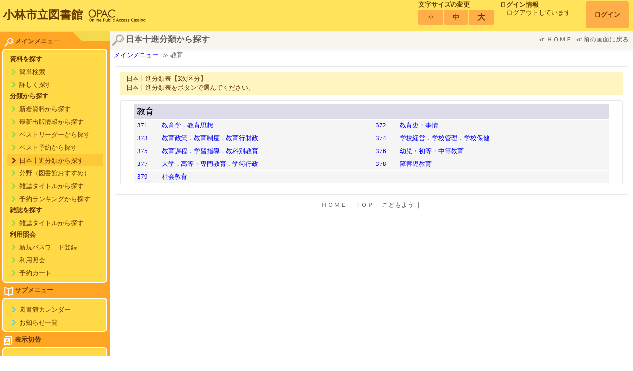

--- FILE ---
content_type: text/html;charset=UTF-8
request_url: https://lib.kobayashi-lib.jp/WebOpac/webopac/searchgenre.do?histname=%E6%95%99%E8%82%B2&type=6&code=370&dsptype=genre&histnum=2
body_size: 14330
content:
<!DOCTYPE html PUBLIC "-//W3C//DTD HTML 4.01 Transitional//EN" "http://www.w3.org/TR/html4/loose.dtd">
<!-- webopac/adult/search/NdcList.vm -->
<!-- 十進分類から探す画面 -->
<html lang="ja">
<head>
<meta http-equiv="Content-Type" content="text/html; charset=UTF-8">
<meta http-equiv="Content-Script-Type" content="text/javascript">
<meta http-equiv="Content-Style-Type" content="text/css">
<title>小林市立図書館</title>
<link type="text/css" rel="stylesheet" href="adult/styles/base.css?v=2.2.0">
<link type="text/css" rel="stylesheet" href="adult/styles/color04.css?v=2.2.0">
<link type="text/css" rel="alternate stylesheet" title="Fsmall" href="adult/styles/f_small.css?v=2.2.0">
<link type="text/css" rel="alternate stylesheet" title="Fnormal" href="adult/styles/f_normal.css?v=2.2.0">
<link type="text/css" rel="alternate stylesheet" title="Fbig" href="adult/styles/f_big.css?v=2.2.0">
<script type="text/javascript" src="js/styleswitcher.js"></script>
<script type="text/javascript">
<!--
//var disabled_flg = false;
function action_select(histname, type, code, dsptype) {
//	if (disabled_flg == false) {
//		disabled_flg = true;
		if (dsptype == "list") {
			if (histname == null) {
				document.search.histname.value = "";
			} else {
				document.search.histname.value = histname;
			}
			document.search.bunruicode.value = code;
			document.search.submit();
			return;
		} else {
			document.genrelist.histname.value = histname;
			document.genrelist.type.value = type;
			document.genrelist.code.value = code;
			document.genrelist.dsptype.value = dsptype;
			document.genrelist.submit();
			return;
		}
//	}
}
//-->
</script>
</head>
<body>

<a name="top" class="skip">ページの先頭です</a>
<a href="#page_content" class="skip">本文へジャンプします</a>

<!-- #masthead -->
							<a name="top"></a>
	<div id="masthead">
		<div class="title">
			<h1><a href="index.do" target="_top">小林市立図書館</a></h1>
		</div>
		<div class="control">
			<div class="font_control">
				<strong>文字サイズの変更</strong><br>
				<a href="javascript:void(0);" onclick="setActiveStyleSheet('Fsmall');  return false;" onkeypress="if(event.keyCode==13){setActiveStyleSheet('Fsmall');  return false;}" class="f_small"><p>小</p></a>
				<a href="javascript:void(0);" onclick="setActiveStyleSheet('Fnormal');  return false;" onkeypress="if(event.keyCode==13){setActiveStyleSheet('Fnormal');  return false;}" class="f_normal"><p>中</p></a>
				<a href="javascript:void(0);" onclick="setActiveStyleSheet('Fbig');  return false;" onkeypress="if(event.keyCode==13){setActiveStyleSheet('Fbig');  return false;}" class="f_big"><p>大</p></a>
			</div>
					<div class="login_control">
				<strong>ログイン情報</strong><br>
						<div class="msg">
					ログアウトしています
				</div>
							<a href="login.do" class="login">ログイン</a>
								</div>
			</div>
	</div>
<!-- /#masthead -->
<form name="search" action="searchlist.do" method="post">
	<input type="hidden" name="page" value="1">
	<input type="hidden" name="count" value="10">
	<input type="hidden" name="searching" value="">
	<input type="hidden" name="gnocntcd" value="">
	<input type="hidden" name="gtype" value="">
	<input type="hidden" name="bunruicode" value="">
	<input type="hidden" name="histname" value="">
	<input type="hidden" name="histnum" value="2">
	<input type="hidden" name="menukbn" value="1">
	<input type="hidden" name="subkbn" value="6">
	<input type="submit" style="display:none">
</form>
<form name="genrelist" action="searchgenre.do" method="get">
	<input type="hidden" name="type">
	<input type="hidden" name="code">
	<input type="hidden" name="histname">
	<input type="hidden" name="dsptype">
	<input type="hidden" name="histnum" value="2">
	<input type="submit" style="display:none">
</form>
	<!-- #container -->
	<div id="container">
		<!-- #left_col -->
		<div id="left_menu">
			<!-- メインメニュー -->
		<div class="left_menu_title left_menu_top">
		<img class="left_menu_cn_top_nw" src="adult/images/left_menu_title_loupe.png" alt="">メインメニュー
	</div>
	<div class="left_menu_cn">
		<div class="left_menu_cn_top">
			<img class="left_menu_cn_top_nw" src="adult/images/blank.png" alt="">
			<img class="left_menu_cn_top_ne" src="adult/images/blank.png" alt="">
		</div>
		<ul>
					<li><div class="left_menu_title">資料を探す</div></li>
			<li>
																								<a href="selectsearch.do?searchkbn=0&histnum=2" class="left_menu_anchor left_menu_anchor_1">簡単検索</a>
																				<a href="selectsearch.do?searchkbn=2&histnum=2" class="left_menu_anchor left_menu_anchor_1">詳しく探す</a>
						</li>
						<li><div class="left_menu_title">分類から探す</div></li>
			<li>
																																		<a href="searchgenre.do?type=1&histnum=2&menukbn=1" class="left_menu_anchor left_menu_anchor_1">新着資料から探す</a>
																																				<a href="searchgenre.do?type=5&histnum=2&menukbn=1" class="left_menu_anchor left_menu_anchor_1">最新出版情報から探す</a>
																																				<a href="searchgenre.do?type=2&histnum=2&menukbn=1" class="left_menu_anchor left_menu_anchor_1">ベストリーダーから探す</a>
																																				<a href="searchgenre.do?type=4&histnum=2&menukbn=1" class="left_menu_anchor left_menu_anchor_1">ベスト予約から探す</a>
																																							<a href="searchgenre.do?type=6&histnum=2&menukbn=1" class="left_menu_anchor left_menu_anchor_1 selected">日本十進分類から探す</a>
																																				<a href="searchbunya.do?type=7&count=-1&histnum=2&menukbn=1" class="left_menu_anchor left_menu_anchor_1">分野（図書館おすすめ）</a>
																																									<a href="searchzastitle.do?titlekey=a&count=10&histnum=2&menukbn=1" class="left_menu_anchor left_menu_anchor_1">雑誌タイトルから探す</a>
																																																									<a href="searchgenre.do?type=9&histnum=2&menukbn=1" class="left_menu_anchor left_menu_anchor_1">予約ランキングから探す</a>
											</li>
						<li><div class="left_menu_title">雑誌を探す</div></li>
			<li>
																				<a href="searchzastitle.do?titlekey=a&count=10&histnum=2&menukbn=2" class="left_menu_anchor left_menu_anchor_1">雑誌タイトルから探す</a>
												</li>
								<li><div class="left_menu_title">利用照会</div></li>
			<li>
																									<a href="pwdregist.do" class="left_menu_anchor left_menu_anchor_1">新規パスワード登録</a>
																						<a href="usermenu.do" class="left_menu_anchor left_menu_anchor_1">利用照会</a>
																							<a href="rsvcart.do" class="left_menu_anchor left_menu_anchor_1">予約カート</a>
								</li>
			</ul>
		<div class="left_menu_cn_bottom">
			<img class="left_menu_cn_bottom_sw" src="adult/images/blank.png" alt="">
			<img class="left_menu_cn_bottom_se" src="adult/images/blank.png" alt="">
		</div>
	</div>
	<!-- /メインメニュー -->
	<!-- サブメニュー -->
		<div class="left_menu_title">
		<img class="left_menu_cn_top_nw" src="adult/images/left_menu_title_book.png" alt="">サブメニュー
	</div>
	<div class="left_menu_cn">
		<div class="left_menu_cn_top">
			<img class="left_menu_cn_top_nw" src="adult/images/blank.png" alt="">
			<img class="left_menu_cn_top_ne" src="adult/images/blank.png" alt="">
		</div>
																											<a href="library.do" class="left_menu_anchor left_menu_anchor_2">図書館カレンダー</a>
																																				<a href="inform.do" class="left_menu_anchor left_menu_anchor_2">お知らせ一覧</a>
																																																																																																				<div class="left_menu_cn_bottom">
			<img class="left_menu_cn_bottom_sw" src="adult/images/blank.png" alt="">
			<img class="left_menu_cn_bottom_se" src="adult/images/blank.png" alt="">
		</div>
	</div>
	<!-- /サブメニュー -->
	<!-- 表示切替 -->
		<div class="left_menu_title">
		<img class="left_menu_cn_top_nw" src="adult/images/left_menu_title_change.png" alt="">表示切替
	</div>
	<div class="left_menu_cn">
		<div class="left_menu_cn_top">
			<img class="left_menu_cn_top_nw" src="adult/images/blank.png" alt="">
			<img class="left_menu_cn_top_ne" src="adult/images/blank.png" alt="">
		</div>
								<a href="index.do?target=child" target="_self" class="left_menu_anchor left_menu_anchor_3">こどもよう</a>
							<div class="left_menu_cn_bottom">
			<img class="left_menu_cn_bottom_sw" src="adult/images/blank.png" alt="">
			<img class="left_menu_cn_bottom_se" src="adult/images/blank.png" alt="">
		</div>
	</div>
	<!-- /文字変更 -->
		</div>
		<!-- /#left_col -->
		<!-- #page_content -->
		<div id="page_content">
			<div class="page_content_title">
				<h2>日本十進分類から探す</h2>
				<div class="page_content_link">
					≪<a href="index.do" target="_self">ＨＯＭＥ</a>
	≪<a href="historyback.do" target="_self">前の画面に戻る</a>
					<br>
					</div>
			</div>
			<div class="page_trace">
				<a href="index.do?target=adult" target="_self">メインメニュー</a>
						≫&nbsp;教育
						</div>
			<div class="page_content_base">
				<div class="page_content_base_msg">
					日本十進分類表【3次区分】
					<br>
					日本十進分類表をボタンで選んでください。
				</div>
				<div class="page_content_frame">
					<table class="list">

						<tr>
							<td colspan="4" class="td_header">
								<a name="b1"></a>

						教育
											<span align="right">
												</span>
							</td>
						</tr>
										<tr>
														<td class="w05 nowrap"><a href="javascript:action_select('%5Cu6559%5Cu80B2%5Cu5B66%5CuFF0E%5Cu6559%5Cu80B2%5Cu601D%5Cu60F3','6','371','list');">371</a></td>
							<td class="w45"><a href="javascript:action_select('%5Cu6559%5Cu80B2%5Cu5B66%5CuFF0E%5Cu6559%5Cu80B2%5Cu601D%5Cu60F3','6','371','list');">教育学．教育思想</a></td>
																						<td class="w05 nowrap"><a href="javascript:action_select('%5Cu6559%5Cu80B2%5Cu53F2%5Cu30FB%5Cu4E8B%5Cu60C5','6','372','list');">372</a></td>
							<td class="w45"><a href="javascript:action_select('%5Cu6559%5Cu80B2%5Cu53F2%5Cu30FB%5Cu4E8B%5Cu60C5','6','372','list');">教育史・事情</a></td>
													</tr>
											<tr>
														<td class="w05 nowrap"><a href="javascript:action_select('%5Cu6559%5Cu80B2%5Cu653F%5Cu7B56%5CuFF0E%5Cu6559%5Cu80B2%5Cu5236%5Cu5EA6%5CuFF0E%5Cu6559%5Cu80B2%5Cu884C%5Cu8CA1%5Cu653F','6','373','list');">373</a></td>
							<td class="w45"><a href="javascript:action_select('%5Cu6559%5Cu80B2%5Cu653F%5Cu7B56%5CuFF0E%5Cu6559%5Cu80B2%5Cu5236%5Cu5EA6%5CuFF0E%5Cu6559%5Cu80B2%5Cu884C%5Cu8CA1%5Cu653F','6','373','list');">教育政策．教育制度．教育行財政</a></td>
																						<td class="w05 nowrap"><a href="javascript:action_select('%5Cu5B66%5Cu6821%5Cu7D4C%5Cu55B6%5CuFF0E%5Cu5B66%5Cu6821%5Cu7BA1%5Cu7406%5CuFF0E%5Cu5B66%5Cu6821%5Cu4FDD%5Cu5065','6','374','list');">374</a></td>
							<td class="w45"><a href="javascript:action_select('%5Cu5B66%5Cu6821%5Cu7D4C%5Cu55B6%5CuFF0E%5Cu5B66%5Cu6821%5Cu7BA1%5Cu7406%5CuFF0E%5Cu5B66%5Cu6821%5Cu4FDD%5Cu5065','6','374','list');">学校経営．学校管理．学校保健</a></td>
													</tr>
											<tr>
														<td class="w05 nowrap"><a href="javascript:action_select('%5Cu6559%5Cu80B2%5Cu8AB2%5Cu7A0B%5CuFF0E%5Cu5B66%5Cu7FD2%5Cu6307%5Cu5C0E%5CuFF0E%5Cu6559%5Cu79D1%5Cu5225%5Cu6559%5Cu80B2','6','375','list');">375</a></td>
							<td class="w45"><a href="javascript:action_select('%5Cu6559%5Cu80B2%5Cu8AB2%5Cu7A0B%5CuFF0E%5Cu5B66%5Cu7FD2%5Cu6307%5Cu5C0E%5CuFF0E%5Cu6559%5Cu79D1%5Cu5225%5Cu6559%5Cu80B2','6','375','list');">教育課程．学習指導．教科別教育</a></td>
																						<td class="w05 nowrap"><a href="javascript:action_select('%5Cu5E7C%5Cu5150%5Cu30FB%5Cu521D%5Cu7B49%5Cu30FB%5Cu4E2D%5Cu7B49%5Cu6559%5Cu80B2','6','376','list');">376</a></td>
							<td class="w45"><a href="javascript:action_select('%5Cu5E7C%5Cu5150%5Cu30FB%5Cu521D%5Cu7B49%5Cu30FB%5Cu4E2D%5Cu7B49%5Cu6559%5Cu80B2','6','376','list');">幼児・初等・中等教育</a></td>
													</tr>
											<tr>
														<td class="w05 nowrap"><a href="javascript:action_select('%5Cu5927%5Cu5B66%5CuFF0E%5Cu9AD8%5Cu7B49%5Cu30FB%5Cu5C02%5Cu9580%5Cu6559%5Cu80B2%5CuFF0E%5Cu5B66%5Cu8853%5Cu884C%5Cu653F','6','377','list');">377</a></td>
							<td class="w45"><a href="javascript:action_select('%5Cu5927%5Cu5B66%5CuFF0E%5Cu9AD8%5Cu7B49%5Cu30FB%5Cu5C02%5Cu9580%5Cu6559%5Cu80B2%5CuFF0E%5Cu5B66%5Cu8853%5Cu884C%5Cu653F','6','377','list');">大学．高等・専門教育．学術行政</a></td>
																						<td class="w05 nowrap"><a href="javascript:action_select('%5Cu969C%5Cu5BB3%5Cu5150%5Cu6559%5Cu80B2','6','378','list');">378</a></td>
							<td class="w45"><a href="javascript:action_select('%5Cu969C%5Cu5BB3%5Cu5150%5Cu6559%5Cu80B2','6','378','list');">障害児教育</a></td>
													</tr>
											<tr>
														<td class="w05 nowrap"><a href="javascript:action_select('%5Cu793E%5Cu4F1A%5Cu6559%5Cu80B2','6','379','list');">379</a></td>
							<td class="w45"><a href="javascript:action_select('%5Cu793E%5Cu4F1A%5Cu6559%5Cu80B2','6','379','list');">社会教育</a></td>
																<td class="w05"></td>
							<td class="w45"></td>
						</tr>
						</table>
				</div>
			</div>
			<!-- /.page_content_base -->
	<div class="footer_link">
								<a href="index.do" target="_top">ＨＯＭＥ</a>｜
		<a href="#top" target="_self">ＴＯＰ</a>｜
					<a href="index.do?target=child" target="_self">こどもよう</a>
				｜
				</div>
					</div>
		<!-- #page_content -->
	</div>
	<!-- /#container -->

<a name="end" class="skip">ページの最後です</a>
<a href="#top" class="skip">ページの先頭へジャンプします</a>

</body>
</html>


--- FILE ---
content_type: text/css
request_url: https://lib.kobayashi-lib.jp/WebOpac/webopac/adult/styles/base.css?v=2.2.0
body_size: 58689
content:
@charset "UTF-8";

/* 共通 */
* {
	font-family: 'メイリオ', Meiryo, "ＭＳ Ｐゴシック", Osaka;
	margin: 0px;
	padding: 0px;
}

body {
	background-position: left top;
	font-size: 80%;
	margin: 0;
	padding: 0;
	background-image: url('../images/images01/body_bg.png');
	background-repeat: repeat-y;
	line-height:1.8;
	_font-size:85%;
}

a {
	color:blue;
	text-decoration:none;
}

a:link {
	color:blue;
}

a:visited {
	color:blue;
}

a:hover,
a:focus {
	color:blue;
	text-decoration:underline;
}

a:active {
	color:blue;
}

img { vertical-align: text-bottom; }

ul {
	margin: 0em;
	padding: 0em;
	list-style-type: none;
}

li {
	margin: 0em;
	padding: 0em;
}

ul ul { font-size: 100%; }

button {
	white-space:nowrap;
	overflow:visible;
	vertical-align:middle;
	padding:0 6px;
	margin:0 3px;
}
button:hover,
button:focus {
	cursor:pointer;
}

button.btn_short {
	width:4em;
}

button.btn_medium {
	width:8em;
}

button.btn_long {
	width:12em;
}

button.btn_long2 {
	width:16em;
}

button.btn_big {
	font-size:1.56em;
	font-weight: bold;
	height:3.9em;
	width:19.53em;
}

input,select {
	vertical-align:middle;
	margin:0 2px;
}

input.iw4 {
	width:4em;
}

input.iw5 {
	width:5em;
}

input.iw6 {
	width:6em;
}

input.iw10 {
	width:10em;
}

input.iw20 {
	width:20em;
}

label {
	white-space:nowrap;
}

label input {
	margin-right:3px;
}

.center {
	text-align:center!important;
}

.fc_gray {
	color:#606060;
}

.f_left {
	float:left;
}

.f_right {
	float:right;
}

.we_mgn {
	margin-left:auto;
	margin-right:auto;
}

.note {
	color: #803300;
}

.ext {
	color: #1010FF;
}

.notice {
	color: #FF1010;
	font-size:120%;
}

.regard {
	color: #FF1010;
	font-weight:bold;
}

.nwrap {
	white-space:nowrap;
}


hr.hr_divide {
	height: 0;
	border-top: 0 none;
	border-bottom: 1px dashed #cfcfcf
}

.skip {
	width:1px;
	height:1px;
	position:absolute;
	top:-1000px;
	left:-1000px;
}
fieldset {
	border:none;
}
fieldset.unblock {
	display:inline-block;
}
legend {
}

/* 表 */

table {
	border-collapse: collapse;
	empty-cells:show;
	font-size:100%;
}

th {
	font-weight:normal;
}

td {

}

table.b_colla {
	border-collapse:collapse;
}

/* 表 幅指定 */

td.w05,
th.w05 {
	width:5%;
}

td.w10,
th.w10 {
	width:10%;
}

td.w15,
th.w15 {
	width:15%;
}

td.w20,
th.w20 {
	width:20%;
}

td.w25,
th.w25 {
	width:25%;
}

td.w30,
th.w30 {
	width:30%;
}

td.w33,
th.w33 {
	width:33%;
}

td.w35,
th.w35 {
	width:35%;
}

td.w40,
th.w40 {
	width:40%;
}
td.w45,
th.w45 {
	width:45%;
}

td.w50,
th.w50 {
	width:50%;
}
td.w55,
th.w55 {
	width:55%;
}

td.w60,
th.w60 {
	width:60%;
}
td.w65,
th.w65 {
	width:65%;
}

td.w70,
th.w70 {
	width:70%;
}
td.w75,
th.w75 {
	width:75%;
}

td.w80,
th.w80 {
	width:80%;
}
td.w85,
th.w85 {
	width:85%;
}

td.w90,
th.w90 {
	width:90%;
}
td.w95,
th.w95 {
	width:95%;
}

td.w100,
th.w100 {
	width:100%;
}

td.nowrap,
th.nowrap {
	white-space:nowrap;
}
td {

}

td.center,
th.center {
	text-align:center;
}

td.left,
th.left {
	text-align:left;
}

td.right,
th.right {
	text-align:right;
}

td.top,
th.top {
	vertical-align:top;
}

table.list {
	margin-right:auto;
	margin-left:auto;
	border-collapse: separate;
	border-spacing:1px;
	width:95%;
}

table.list th,
table.list td {
	border:1px solid white;
	border /**/:1px solid transparent!important;
}

table.list tr > th,
table.list tr > td {
	border:1px solid white;
}

table.list th {
	padding:3px;
	background-color: #DCDCEA;
	position:relative;
	line-height:1.3;
	white-space:nowrap;
}

table.list td.td_libmsg {
	padding:3px;
	background-color: #DCDCEA;
	position:relative;
	line-height:1.3;
	white-space:nowrap;
	text-align:center;
}

table.list td.td_title {
	padding:3px;
	background-color: #DCDCEA;
	position:relative;
	line-height:1.3;
	white-space:nowrap;
	text-align:center;
}

table.list td.td_header {
	padding:3px;
	background-color: #DCDCEA;
	position:relative;
/*	line-height:1.3;*/
	white-space:nowrap;
/*	font-weight:bold;*/
	font-size:130%;
	padding-left:5px;
}

table.list th a {
	font-weight:bold;
}
/*
table.list th span {
	position:absolute;
	top:3px;
	right:5px;
}

table.list th span a {

}
*/
table.list td {
	line-height:1.4;
	word-break: break-all;
	padding:3px;
	background-color: #f5f5f5;
	height:auto!important;
	padding-left:6px;
	padding-right:6px;
}

table.list td > a {

}

table.list td button {
	margin:0px;
}

/* 表 お気に入り */
table.list_fav {

}

table.list_fav th,
table.list_fav td {

}

table.list_fav th {
	background-color:#DCDCEA;
}

table.list_fav td {
	padding:0px;
}
table.list_fav th.del_fav {


}
table.list_fav td.del_fav {

}

table.list_fav td button {
	line-height:1.3;
	margin:0px;
}

th.fav_cell {

}

td.fav_cell {

}


/* 表 カート */
table.list_cart {

}

table.list_cart th,
table.list_cart td {

}

table.list_cart th {
	background-color:#DCDCEA;
}

table.list_cart td {

}

table.list_cart td button {

}




/* 表アンカー */

table.a_block {
	width:90%;
	border-collapse: separate;
}

table.a_block td {
	background-color: #f0f0f0;
	border:1px solid #c0c0c0 !important;
	border-spacing:3px;
}

table.a_block td:hover,
table.a_block td:focus {
	background-color :#ffffcc;
	border-color :#dcd550;
}

table.a_block a {
	display:block;
	font-weight:normal;
	vertical-align:middle;
	font-size:120%;
	padding:3px;
	min-height:3em;
}


/* 表 セル 個別*/
table.list th.col_img,
table.list td.col_img {
	background-color:white!important;
}

table.list th.col_control,
table.list td.col_control {
	background-color:white!important;
}

table.list th.icon, table.list td.icon {
	background-color:white!important;
	width: 2em!important;
	text-align: center;
}

table.list img.icon {
	height: 20px;
	width: 20px;
}



/* 表 セル ブロック */

table.block3 td {
	height:6em;
}

table.block5 td {
	height: 6em;
	background-color:#f9f9f9;
}


/* 表 状態 */
table.list td.nokan {
	background-image: url('../images/ec_status_kashidashi.png');
	background-position: center center;
	background-repeat: no-repeat;
}

table.list td.kintai {
	background-image: url('../images/ec_status_kintai.png');
	background-position: center center;
	background-repeat: no-repeat;
}

table.list td.jikan {
	background-image: url('../images/ec_status_jikan.png');
	background-position: center center;
	background-repeat: no-repeat;
}

table.list td.takan {
	background-image: url('../images/ec_status_takan.png');
	background-position: center center;
	background-repeat: no-repeat;
}
table.list td.notfound {
	background-image: url('../images/ec_status_misyozou.png');
	background-position: center center;
	background-repeat: no-repeat;
}
table.list td.order {
	background-image: url('../images/ec_status_hacchu.png');
	background-position: center center;
	background-repeat: no-repeat;
}

table.list td.notlendstart {
	background-image: url('../images/ec_status_notlendstart.png');
	background-position: center center;
	background-repeat: no-repeat;
}

table.list td.note {
	color: #C00000;
}

table.list th {
	text-align: center;
}


/* 表 メニュー */
table.menu {
	width:90%;
	margin-left:auto;
	margin-right:auto;
	margin-bottom:20px;
}
table.menu th {
	text-align:left;
}

table.menu th a {
	background-image: url('../images/ec_arrow.png');
	background-repeat: no-repeat;
	background-position: left center;
	padding-left: 21px;
	font-weight:bold;
	display:inline-block;
	font-size:120%;
}

table.menu th,
table.menu td {
	height:3em;
}

table.menu td.td_menu {
	padding-left: 21px;
	font-size:120%;
	text-align:left;
	background: url('../images/ec_arrow.png') no-repeat left center;
}


/* 表 無垢 */
table.trans,
table.trans th,
table.trans td {
	background-color:transparent;
	border:none;
	padding:3px 0;
}

table.trans tr {

}

table.trans th {
	vertical-align:top;
	padding-top:0.5em;
}

table.trans td {

}
table.trans td input {

}
table.trans td input[type=checkbox] + label {
	margin-right:2em;
}

td.trans {
	background-color:transparent!important;
	border:none!important;
}

th.vtop,
td.vtop {
	vertical-align:top;
}

/* 表 縦余白 */
table.vmgn_top {
	margin:20px auto auto;
}

table.userinfo {
	width: auto;
	margin: auto auto auto 150px;
}
td.w200px {
	width:200px;
}

/* ヘッダー */
#masthead {
	background-color:#5F7192;
/*	background-image: url('../images/images01/masthead_bg.png');
	background-repeat: repeat-x;
	background-attachment: fixed;
	background-position: left top;*/
	height:63px;
}

/* ヘッダー タイトル */
#masthead div.title {
	background-image /**/: url('../images/images01/masthead_opac.png');
	background-position: right center;
	background-repeat: no-repeat;
	padding:0px;
	padding-right: 130px;
	height: 63px;
	display:block;
	float:left;
}

#masthead div.title h1 {
	font-size: 180%;
	color:white;
	line-height:1.3;
	padding:0px;
	padding-top:16px;
	padding-left:6px;
	float:left;
	background-color:#5F7192;
}

#masthead div.title h1 a,
#masthead div.title h1 a:link,
#masthead div.title h1 a:visited,
#masthead div.title h1 a:hover,
#masthead div.title h1 a:focus,
#masthead div.title h1 a:active {
	color:white;
	text-decoration:none;
}

/* ヘッダー コントロール */
#masthead div.control {
	position:absolute;
	top:0px;
	right:0px;
	height:63px;
	color:white;
}

/* ヘッダー コントロール 共通 */
#masthead div.control a:link,
#masthead div.control a:visited {
/*	color:#606060;*/	color:#555563;
}
#masthead div.control a:hover,
#masthead div.control a:focus {
	color:#FF6600;
}
#masthead div.control a:active {

}

#masthead div.control div.font_control {

}

/* ヘッダー コントロール フォントサイズ */
#masthead div.control div.font_control {
	display:block;
/*	border-style: solid;
	border-width: 1px;
	border-color: #4D5A6F #63738F #747C8F #8A9DBD;*/
	margin-top:1px;
	padding:0 2px;
	height:58px;
	float:left;
	background-position: top;
/*	background-image: url('../images/images01/masthead_bg.png');*/
	background-repeat: repeat-x;
	margin-right:5px;
	line-height:1.5;
	_display:none;
}

#masthead div.control div.font_control a {
/*	background-image: url('../images/masthead_font_we.png');
	background-repeat: repeat-x;
	background-position: left top;*/
	height: 30px;
	overflow: visible;
	text-align: center;
	line-height: 30px;
	display:block;
	vertical-align:middle;
	font-weight:bold;
	margin:0px;
	margin-right:1px;
	white-space:nowrap;
	float:left;
	cursor:pointer;
	min-width:50px;
	background-color:#364561;
	color:#ffffff;
	border-radius:3px;
}
#masthead div.control div.font_control a:hover,
#masthead div.control div.font_control a:focus {
/*	background-image: url('../images/masthead_font_we_over.png');*/
	background-color:#35B5D5;
	color:#ffffff;
	text-decoration:none;
}
#masthead div.control div.font_control a span {
	height: 30px;
	width:auto;
/*	display:block*/
	overflow:visible;
/*	min-width:50px;*/
}


#masthead div.control div.font_control a.f_small {
	font-size: 80%;
}

#masthead div.control div.font_control a.f_normal {
	font-size:100%;
}

#masthead div.control div.font_control a.f_big {
	font-size:125%;
}


/* ヘッダー コントロール ログイン */
#masthead div.control div.login_control {
/*	border-style: solid;
	border-width: 1px;
	border-color: #4D5A6F #63738F #747C8F #8A9DBD;*/
	margin-top: 1px;
	height: 58px;
	margin-left: 3px;
	margin-right: 7px;
	padding: 0 2px;
	position: relative;
	width: 260px;
	display: inline-block;
	background-position: top;
/*	background-image: url('../images/images01/masthead_bg.png');*/
	background-repeat: repeat-x;
	line-height:1.5;
/*	background-color:#1E2B43;
	border-radius:3px;*/
}

#masthead div.control div.login_control div.msg {
	margin-right:90px;
	padding-left:1em;
	font-weight:normal;
	line-height:1;
	word-break:break-all;
}

#masthead div.control div.login_control a.login {
/*	background-image: url('../images/masthead_login.png');*/
	width: 87px;
	height: 54px;
/*	background-repeat: no-repeat;
	background-position: left top;*/
	vertical-align:middle;
	display:block;
	position:absolute;
	top:2px;
	right:2px;
	text-align:center;
	font-weight:bold;
	line-height:54px;
	white-space:nowrap;
	overflow:hidden;

	background-color:#364561;
	color:#ffffff;
	border-radius:4px;
}

#masthead div.control div.login_control a.login:hover,
#masthead div.control div.login_control a.login:focus {
/*	background-image: url('../images/masthead_login_over.png');*/
	text-decoration:none;
	background-color:#35B5D5;
	cursor:pointer;
}

#masthead div.control div.login_control a.logout {
/*	background-image: url('../images/masthead_logout.png');*/
}
#masthead div.control div.login_control a.logout:hover,
#masthead div.control div.login_control a.logout:focus {
/*	background-image: url('../images/masthead_logout_over.png');*/
}

#masthead div.control div.login_control a.login_d,
#masthead div.control div.login_control a.login_d:link,
#masthead div.control div.login_control a.login_d:visited,
#masthead div.control div.login_control a.login_d:hover,
#masthead div.control div.login_control a.login_d:focus,
#masthead div.control div.login_control a.login_d:active {
	cursor:default!important;
	color:gray!important;
	text-decoration:none!important;
	background-color:#4F6182;
	color:#ffffff;
	border-radius:4px;
}

/* コンテナ */

#container {
	min-width: 600px;
	clear:both;
	margin-top:0px;
}

/* コンテナ 左メニュー */

#left_menu {
/*	background-position: left top;*/
	width: 222px;
	float: left;
	background-image: url('../images/images01/left_menu_bg.png');
	background-color: #2C3B58;
	background-repeat: repeat-y;
	color:white;
	text-align:center;
	/*font-size:145%;*/
}


/* コンテナ 左メニュー タイトル */

#left_menu div.left_menu_title {
	color:#fffff;
	font-weight:bold;
	text-align:left;
	padding-top:0px;
	padding-left:6px;
}
#left_menu ul li div.left_menu_title {
	color:#ffffff;
	background-color:#5573A4;
}
#left_menu div.left_menu_title img {
	display:none;
}
#left_menu div.left_menu_title img {
	display /**/:inline;
	vertical-align:middle;
}


#left_menu div.left_menu_top {
	background-image: url('../images/images01/left_menu_top_bg.png');
	background-repeat: no-repeat;
	background-position: left top;
	padding-top:10px;
	min-height:24px;
}

/* コンテナ 左メニュー コーナー */

#left_menu div.left_menu_cn {
	background-position: left top;
	width: 212px;
	margin: 0 auto;
	background-image: url('../images/images01/left_menu_cn_we.png');
	background-repeat: repeat-y;
	text-align:center;
	margin-bottom:5px;
	margin-top:2px;
	color:#ffffff;
	background-color:#5573A4;
}


#left_menu div.left_menu_cn div.left_menu_cn_top {
	background-position: left top;
	height: 7px;
	background-image: url('../images/images01/left_menu_cn_n.png');
	background-repeat: repeat-x;
	position:relative;
	margin-bottom:3px;
}

#left_menu div.left_menu_cn div.left_menu_cn_top img {
	display:none;
}
#left_menu div.left_menu_cn div.left_menu_cn_top img {
	display /**/:inline;
}
#left_menu div.left_menu_cn div.left_menu_cn_bottom img {
	display:none;
}
#left_menu div.left_menu_cn div.left_menu_cn_bottom img {
	display /**/:inline;
}

#left_menu div.left_menu_cn img.left_menu_cn_top_nw {
	background-position: left top;
	position: absolute;
	top: 0px;
	left: 0px;
	background-image: url('../images/images01/left_menu_cn_nw.png');
	background-repeat: no-repeat;
	width: 7px;
	height: 7px;
}

#left_menu div.left_menu_cn img.left_menu_cn_top_ne {
	background-position: left top;
	position: absolute;
	top: 0px;
	right: 0px;
	background-image: url('../images/images01/left_menu_cn_ne.png');
	background-repeat: no-repeat;
	width: 7px;
	height: 7px;
}


#left_menu div.left_menu_cn ul {
	text-align:left;
	width: 194px;

	background-color:#5573A4;
}

#left_menu div.left_menu_cn > ul {
	margin-left:auto;
	margin-right:auto;
}

#left_menu div.left_menu_cn li {
	width: 194px;
	white-space:nowrap;
	/*overflow:hidden;*/
}

#left_menu div.left_menu_cn li li {
}

#left_menu div.left_menu_cn a.left_menu_link {
	width: 194px;
	height: 33px;
	background-image: url('../images/images01/left_menu_link.png');
	background-repeat: no-repeat;
	background-position: left top;
	display: block;
	text-indent: 25px;
	vertical-align: middle;
	line-height: 31px;
}

#left_menu div.left_menu_cn a.left_menu_link:link,
#left_menu div.left_menu_cn a.left_menu_link:visited {
	color:#606060;
	font-weight:bold;
}

#left_menu div.left_menu_cn a.left_menu_link:hover,
#left_menu div.left_menu_cn a.left_menu_link:focus {
	color:#ff7e00;
}
#left_menu div.left_menu_cn a.left_menu_link:active {

}


#left_menu div.left_menu_cn li > a.left_menu_link {
	padding-left:0px;
	padding-top:0px;
}

#left_menu div.left_menu_cn a.left_menu_link_2 {
	background-image: url('../images/images01/left_menu_link_2.png');
}

#left_menu div.left_menu_cn a.left_menu_link_3 {
	background-image: url('../images/images01/left_menu_link_3.png');
}

#left_menu div.left_menu_cn a.left_menu_link_4 {
	background-image: url('../images/images01/left_menu_link_4.png');
}


/*  左メニュー アンカー  */
a.left_menu_anchor {
	color:#ffffff;
	background-position: 5px center;
/*	border: 1px solid #EDEDED;*/
	width: 166px;
	min-height: 18px;
/*	background-color: #FDFDFC;*/
	display: inline-block;
	line-height: 1.6;
	overflow: visible;
	padding:4px 2px 2px 25px;
	white-space: normal;
	background-image: url('../images/images01/left_menu_anchor_1.png');
	background-repeat: no-repeat;
	text-align:left;
	margin-left:auto;
	margin-right:auto;
	background-color:#5573A4;

	border-right:1px solid transparent;
}

a.left_menu_anchor,
a.left_menu_anchor:link,
a.left_menu_anchor:visited,
a.left_menu_anchor:active {
	color:#ffffff;
}


li > a.left_menu_anchor {
	display:block;

}

a.left_menu_anchor:hover,
a.left_menu_anchor:focus {
/*	color: #FF6600;*/
	background-image: url('../images/images01/left_menu_anchor_over.png');
	background-color:#35B5D5;
	text-decoration:none;
	color:#ffffff;
}
#left_menu a.selected {
/*	border-color: #DCD550;*/
	background-image: url('../images/images01/left_menu_anchor_selected.png');
	background-color:#456394;
	cursor:default;
	color:#ffffff;
}
#left_menu a.selected:hover,
#left_menu a.selected:focus {
	text-decoration:none;
}

a.left_menu_anchor_1 {
	background-image: url('../images/images01/left_menu_anchor_1.png');
}

a.left_menu_anchor_2 {
	background-image: url('../images/images01/left_menu_anchor_2.png');
}

a.left_menu_anchor_3 {
	background-image: url('../images/images01/left_menu_anchor_3.png');
}

a.left_menu_anchor_4 {
	background-image: url('../images/images01/left_menu_anchor_4.png');
}


#left_menu div.left_menu_cn div.left_menu_cn_bottom {
	background-position: left top;
	height: 7px;
	background-image: url('../images/images01/left_menu_cn_s.png');
	background-repeat: repeat-x;
	position:relative;
}


#left_menu div.left_menu_cn img.left_menu_cn_bottom_sw {
	background-position: left top;
	position: absolute;
	top: 0px;
	left: 0px;
	background-image: url('../images/images01/left_menu_cn_sw.png');
	background-repeat: no-repeat;
	width: 7px;
	height: 7px;
}

#left_menu div.left_menu_cn img.left_menu_cn_bottom_se {
	background-position: left top;
	position: absolute;
	top: 0px;
	right: 0px;
	background-image: url('../images/images01/left_menu_cn_se.png');
	background-repeat: no-repeat;
	width: 7px;
	height: 7px;
}




/* コンテナ コンテンツ */
#page_content {
	background-position: left top;
	margin-left: 222px;
	background-image: url('../images/images01/page_content_bg.png');
	background-repeat: repeat-x;
}


#page_content a,
#page_content a:link,
#page_content a:visited
 {
	color: #0000FF
}

#page_content a:hover,
#page_content a:focus {
	color: #FF6600;
}
#page_content a:active {

}



/* コンテナ コンテンツ タイトル */
#page_content div.page_content_title {
	position:relative;
	height:34px;
}

#page_content div.page_content_title h2 {
	font-size:130%;
	line-height:34px;
	vertical-align:middle;
	white-space:nowrap;
	text-indent /**/:32px;
	color:#606060;
	background-image /**/:url(../images/page_content_title.png);
	background-repeat:no-repeat;
	background-position:3px 5px;
	height:34px;
	overflow:hidden;
	background-color:#F6F5EE;
}



#page_content div.page_content_title div.page_content_link {
	position:absolute;
	top:0px;
	right:0px;
	line-height:34px;
	vertical-align:middle;
	white-space:nowrap;
	color:#303030;
	padding-right:5px;
}

#page_content div.page_content_title div.page_content_link a.link_help {

}

#page_content div.page_content_title div.page_content_link a {
	margin-right: 4px;
	margin-left:3px;
	margin-bottom: 2px;
}

#page_content div.page_content_title div.page_content_link a:link,
#page_content div.page_content_title div.page_content_link a:visited {
	color:#606060;
}
#page_content div.page_content_title div.page_content_link a:hover,
#page_content div.page_content_title div.page_content_link a:focus {
	color:#FF6600;
}
#page_content div.page_content_title div.page_content_link a:active {

}

/* コンテナ コンテンツ トレーサー */
#page_content div.page_trace {
	color:#606060;
	padding-top:4px;
	text-indent:8px;
}
#page_content div.page_trace a {
	margin-right:4px;
}

/* コンテナ コンテンツ メッセージ 1 */
#page_content div.page_content_msg {
	border: 1px solid #C8C8C8;
	background-color:#F6F6F6;
	color:#663800;
	margin:10px;
	text-align:center;
	line-height:1.8;
	font-size:140%;
	border-radius:3px;
}

/* コンテナ コンテンツ フレーム 1 */
#page_content div.page_content_base {
	border: 1px solid #e8e8e8;
	margin: 10px;
/*	background-image: url('../images/images01/page_content_base.png');
	background-repeat: repeat-x;
	background-position: left bottom;*/
	background-color: #FFFFFF;
	min-height:100px;
	overflow:auto;
	border-radius:3px;
	padding-bottom:10px;
}

/* コンテナ コンテンツ フレーム 1 ダイアログ */

#page_content div.page_content_base_d {
	width:400px;
	margin:60px auto 10px;
	padding-bottom:0px;
}

/* コンテナ コンテンツ メッセージ 2 */
#page_content div.page_content_base div.page_content_base_msg {
	margin: 10px;
	background-position: left top;
	font-size: 100%;
	background-color:#5573A4;
	color:#ffffff;
	padding:5px 12px;
/*	padding-top:6px;*/
	line-height:1.5;
	border-radius:3px;
}


/* コンテナ コンテンツ メッセージ 2 エラー */

#page_content div.page_content_base div.page_content_base_msg_err {
	background-color:#5573A4;
	color:#ffffff;
/*	border:1px solid #DCD4AD;*/
}

#page_content div.page_content_base div.page_content_base_msg a {
	color: #FFFF66;
}

#page_content div.page_content_base div.page_content_err_msg {
	text-align: center;
	margin: 5px 10px 10px 10px;
/*	height: 50px;*/
	background-color:white;
	min-height:80px;
	border:1px solid #e7e7e7;
	padding:10px;
}

/* コンテナ コンテンツ 追加メッセージ */
#page_content div.page_content_base div.additional_message {
	border: 1px solid #e8e8e8;
	background-position: left top;
	margin: 10px;
	min-height:20px;
	background-color: #ffffff;
	background-repeat: repeat-x;
	padding: 0px;
	padding-top:5px;
	padding-bottom:0px;
	padding-left:12px;
	border-radius:3px;
	color: #FF0000;
}

/* コンテナ コンテンツ ダイアログ */
#page_content div.page_content_base div.page_content_d_msg {
	height: 50px;
	width: 300px;
	text-align: center;
	margin: 5px auto 10px;
}

/* コンテナ コンテンツ 検索中 */
#page_content div.page_content_base div.page_content_srch_msg {
	background-position: center center;
	text-align: center;
	margin: 5px auto 10px;
	border: 1px solid silver;
	height: 150px;
	width: 300px;
	background-color: #EAEAEA;
	background-image: url('../images/loading.gif');
	background-repeat: no-repeat;
}

/* コンテナ コンテンツ 下部 */
#page_content div.page_content_base div.page_content_base_bottom {
	border-style: solid none none none;
	border-width: 1px;
	border-color: #DDDDDD;
	padding: 5px;
	margin: 5px auto 3px;
	text-align: center;

	background-image /**/: url('../images/images01/page_content_frame_control.png');
	background-repeat: repeat-x;
	background-position: left top;

}

/* コンテナ コンテンツ 検索結果 */
#page_content div.page_content_base div.search_report {
	margin: 0px 10px;
	text-align:right;
	color:#606060;
	line-height:1.3;
	_height:1em;
	_line-height:1.5;
}

#page_content div.page_content_base div.search_report *.selected {
	font-weight: bold;
	color: #C00000;
}

/* コンテナ コンテンツ フレーム 2 */
#page_content div.page_content_frame {
	border: 1px solid #e8e8e8;
/*	border-top-color:#e8e8e8;
	border-left-color:#e8e8e8;*/
	background-position: left top;
	margin: 10px;
	min-height:60px;
	background-color: #ffffff;
	background-repeat: repeat-x;
	padding: 0px;
	padding-top:5px;
	padding-bottom:0px;
	border-radius:3px;
}

#page_content div.page_content_frame * {
}

/* コンテナ コンテンツ フレーム 2 表示順 */
#page_content div.page_content_frame div.sort_control {
	text-align: right;
	padding-right: 10px;
	color: #606060;
}



/* コンテナ コンテンツ フレーム 2 かな絞込み */
#page_content div.page_content_frame div.kana_link {
	text-align: right;
	padding-right: 10px;
	color: #606060;
}

#page_content div.page_content_frame div.kana_link a {

}
#page_content div.page_content_frame div.kana_link *.selected {
	font-weight:bold;
	color:#FF6600;
}

/* コンテナ コンテンツ フレーム 2 タイトル */
#page_content div.page_content_frame .title {
	padding:4px;
	padding-left:6px;
	padding-bottom:0px;
	font-size:130%;
	font-weight:normal;
	color:#606060;
	position:relative;
	_height:1em;
	margin-left:5px;
}

#page_content div.page_content_frame div.title a.link_review {
	position:absolute;
	bottom:0px;
	right:20px;
	font-weight:normal;
	font-size:85%;
	background-image : url('../images/ec_review.png');
	background-repeat: no-repeat;
	background-position: left center;
	padding-left:18px;
}

#page_content div.page_content_frame div.title strong {
	color:#5563a4;
}

#page_content div.page_content_frame img.title_cart {
	display:none;
}

#page_content div.page_content_frame img.title_cart {
	display /**/:inline-block;
	background-image : url('../images/ec_cart.png');
	background-repeat: no-repeat;
	background-position: left top;
	width: 32px;
	height: 32px;
}

#page_content div.page_content_frame a.ndc_ttl {
	margin-right:10px;
}

#page_content div.page_content_frame a.ndc_jump {
	color:#48628B;
	padding-left:5px;
	padding-right:5px;
	display:inline-block;
	margin:0px;
	float:right;
}
#page_content div.page_content_frame a.ndc_jump:hover {
	color:#58729B;
	text-decoration:none;
}

/* コンテナ コンテンツ フレーム 2 コントロール */
#page_content div.page_content_frame div.page_content_frame_control {
	background-image /**/: url('../images/images01/page_content_frame_control.png');
	background-repeat: repeat-x;
	background-position: left top;
	margin: 5px;
	padding-top:5px;
	position:relative;
	margin-right:0px;
	margin-left:0px;
	display:block;
	text-align:center;
	_width:95%;
	_margin-left:1%;
	border-top:1px solid #E8E8E8;
}

#page_content div.page_content_frame > div.page_content_frame_control {
	width:auto;
}
#page_content div.page_content_frame div.page_content_frame_control a,
#page_content div.page_content_frame div.page_content_frame_control a:link,
#page_content div.page_content_frame div.page_content_frame_control a:visited {
/*	color:gray;*/color:#606060;
}

#page_content div.page_content_frame div.page_content_frame_control a:hover,
#page_content div.page_content_frame div.page_content_frame_control a:focus {
	color: #FF6600;
}
#page_content div.page_content_frame div.page_content_frame_control a:active {

}

/* コンテナ コンテンツ フレーム 2 コントロール ボタン */

#page_content div.page_content_frame div.page_content_frame_control button {
}

#page_content div.page_content_frame div.page_content_frame_control div.sublink {
	color:#606060;
}

#page_content div.page_content_frame div.page_content_frame_control div.sublink a {

}

#page_content div.page_content_frame div.page_content_frame_control div.sublink_e {
	position:absolute;
	top:9px;
	right:5px;
}
#page_content div.page_content_frame div.page_content_frame_control div.sublink_e a,
#page_content div.page_content_frame div.page_content_frame_control div.sublink_e a:link,
#page_content div.page_content_frame div.page_content_frame_control div.sublink_e a:visited,
#page_content div.page_content_frame div.page_content_frame_control div.sublink_e a:active {
	color:#606060;
}


#page_content div.page_content_frame div.page_content_frame_control div.sublink_w {
	position:absolute;
	top:9px;
	left:5px;
}
#page_content div.page_content_frame div.page_content_frame_control div.sublink_w a,
#page_content div.page_content_frame div.page_content_frame_control div.sublink_w a:link,
#page_content div.page_content_frame div.page_content_frame_control div.sublink_w a:visited,
#page_content div.page_content_frame div.page_content_frame_control div.sublink_w a:active {
	color:#606060;
}
#page_content div.page_content_frame div.page_content_frame_control div.sublink_w a:hover,
#page_content div.page_content_frame div.page_content_frame_control div.sublink_w a:focus {
	color:blue;
}
#page_content div.page_content_frame div.page_content_frame_control div.sublink_e a.a_reset /**/ {
	background-image:url('../images/ec_reset.png');
	background-repeat:no-repeat;
	background-position:center left;
	padding-left:20px;
}
#page_content div.page_content_frame div.page_content_frame_control div.sublink a:hover,
#page_content div.page_content_frame div.page_content_frame_control div.sublink a:focus {
	color:blue;
}

div.page_content_frame_control.page_content_frame_control_hdr {
	min-height:4.9em;
}

#page_content div.page_content_frame div.page_content_frame_control_hdr button {

}

/* コンテナ コンテンツ フレーム 2 コントロール ボタン メッセージ */
#page_content div.page_content_frame div.page_content_frame_control div.fav_msg {
/*
	border-width: 1px;
	border-color: #CCCCCC;
	border-top-style: dashed;
*/
	padding-top: 3px;
	margin-top:3px;
}

#page_content div.page_content_frame div.page_content_frame_control div.fav_msg font {
	color:green;
}

#page_content div.page_content_frame div.page_content_frame_control div.cart_msg {
	padding-top: 3px;
	margin-top:3px;
}
#page_content div.page_content_frame div.page_content_frame_control div.cart_msg font {

}

/* コンテナ コンテンツ フレーム 1 フッター */
#page_content div.page_content_frame_footer {
	text-align:right;
	padding-right:10px;
	margin-top:-5px;
}

#page_content div.page_content_frame_footer a {
	margin-left:2px;
}

#page_content div.page_content_frame_footer a:link,
#page_content div.page_content_frame_footer a:visited {
	color:#606060;
}
#page_content div.page_content_frame_footer a:hover,
#page_content div.page_content_frame_footer a:focus {
	color:#FF6600;
}
#page_content div.page_content_frame_footer a:active {

}







/* コンテナ コンテンツ フレーム 1 フッター リンク */

#page_content div.footer_link {
	text-align:center;
	padding-bottom:6px;
/*	color:silver;*/color:#606060;
}

#page_content div.footer_link a,
#page_content div.footer_link a:link,
#page_content div.footer_link a:visited {
/*	color:gray;*/color:#606060;
}

#page_content div.footer_link a:hover,
#page_content div.footer_link a:focus {
	color: #FF6600;
}
#page_content div.footer_link a:active {

}


/* メニューなし コンテナ コンテンツ */
body.nmnu {
	background-image:none;
}
body.nmnu #page_content {
	margin-left: 0px;
}
/* メニューなし コンテナ コンテンツ 背景画像なし*/
body.nmnu #page_content.bgnone {
	margin-left: 0px;
	background-image:none;
}
body.nmnu #container {
	min-width: 100px;
}
body.nmnu #masthead {
}
body.nmnu .page_content_base {
	width:auto;
}


/* 別ウィンドウ コンテナ コンテンツ */
body.nwin {
	background-image:none;
}

body.nwin #page_content {
	margin-left: 0px;
}

body.nwin #container {
	min-width: 100px;
}

body.nwin #masthead {
	display:none;
}

body.nwin .page_content_base {
	width:auto;
}

/* google logo */
div.googleLogoImage {
	width:100%;
	text-align:right;
	margin-right:0px;
}

/* 表 表紙 */
table.list td img.bcover_s {
	width:100%;
	max-width:4.53em;
	max-height: 5.86em;
	border:1px solid white;
	float:left;
	margin-right:3px;
	background-position:left:top;
	background-repeat: no-repeat;
}

/* 詳細 表紙対応 */
table.bcover_frame {
	width:100%;
	_width:auto;
}
table.bcover_frame td {
	vertical-align:top;
}
table.bcover_frame td.bcover_frame_td {
	width:110px;
	padding-left:10px;
}

table.bcover_frame img.bcover_m {
	width:100%;
	max-width:8.52em;
	max-height: 12.5em;
	text-align: center; /*左右中央*/
	vertical-align: middle; /*上下中央*/
	border:1px solid #f5f5f5;
	background-position:left:top;
	background-image: url('../images/bcover_m_bg.png');
	background-repeat: no-repeat;
	margin-left:auto;
	margin-right:auto;
}

table.bcover_frame div.bcover_txt {
	font-size:85%;
	text-align:center;
}


/*  amazon詳細リンク  */
div.amz_link {
	text-align:right;
	margin-right:0px;
}

div.amz_link a img {
	border:none;
}


/*  amazon詳細リンク  */
th.amz_cell {
}

td.amz_cell {
}

div.amz_link {
	text-align:center;
	margin-right:0px;
}

div.amz_link a {
}

div.amz_link a img {
	border:none;
}

div.amz_copyright {
	text-align:center;
	color:#606060;
	font-size:90%;
}

/*  amazon関連情報リンク  */
a.amz_sim_link {

}

a.amz_sim_link img {
	margin-top:5px;
}

/* メールマガジン */
body.mm_body {
	background-position: left top;
	font-size: 80%;
	margin: 0;
	padding: 0;
	background-image: none;
	line-height:1.8;
}
div.mm_content_base {
	border: 1px solid #e8e8e8;
	margin: 10px;
	background-color: #FFFFFF;
	min-height:100px;
	overflow:auto;
	border-radius:3px;
	padding-bottom:10px;
}
div.mm_content_base_msg {
	margin: 10px;
	background-position: left top;
	font-size: 100%;
	background-color:#5573A4;
	color:#ffffff;
	padding:5px 12px;
	line-height:1.5;
	border-radius:3px;
}
div.mm_content_frame {
	border: 1px solid #e8e8e8;
	background-position: left top;
	margin: 10px;
	min-height:60px;
	background-color: #ffffff;
	background-repeat: repeat-x;
	padding: 0px;
	padding-top:5px;
	padding-bottom:0px;
	border-radius:3px;
	overflow:auto;
}
div.mm_content_frame_control {
	background-repeat: repeat-x;
	background-position: left top;
	margin: 5px;
	padding-top:5px;
	position:relative;
	margin-right:0px;
	margin-left:0px;
	display:block;
	text-align:center;
	_width:100%;
	_margin-left:0%;
}

ul.mm_menu {
	margin:10px;
}
ul.mm_menu li {
	margin-bottom:10px;
	width:100%;
	font-size:120%;
}
ul.mm_menu li a {
	border:1px solid #eeeeee;
	display:block;
	padding-left:40px;
	min-height:50px;
	line-height:50px;
	background:url("../images/images01/mm_menu_ec_entry.png") no-repeat 8px center;
}
ul.mm_menu li a:link,
ul.mm_menu li a:visited,
ul.mm_menu li a:active {
	color:#364561!important;
	text-decoration:none;
}
ul.mm_menu li a:hover,
ul.mm_menu li a:focus {
	background-color:#35B5D5;
	color:#ffffff!important;
	background-image:url("../images/images01/mm_menu_ec_entry_over.png");
}
ul.mm_menu li a.entry {
	background-image:url("../images/images01/mm_menu_ec_entry.png");
}
ul.mm_menu li a.mail {
	background-image:url("../images/images01/mm_menu_ec_mail.png");
}
ul.mm_menu li a.sdi {
	background-image:url("../images/images01/mm_menu_ec_sdi.png");
}
ul.mm_menu li a.cancel {
	background-image:url("../images/images01/mm_menu_ec_cancel.png");
}
ul.mm_menu li a.entry:hover,
ul.mm_menu li a.entry:focus {
}
ul.mm_menu li a.mail:hover,
ul.mm_menu li a.mail:focus {
	background-image:url("../images/images01/mm_menu_ec_mail_over.png");
}
ul.mm_menu li a.sdi:hover,
ul.mm_menu li a.sdi:focus {
	background-image:url("../images/images01/mm_menu_ec_sdi_over.png");
}
ul.mm_menu li a.cancel:hover,
ul.mm_menu li a.cancel:focus {
	background-image:url("../images/images01/mm_menu_ec_cancel_over.png");
}

/* 本登録 */
.mm_address_display {
	border:1px solid #C8C8C8;
	text-align:center;
	padding:50px;
	margin:20px 20px;
}
.mm_address_display strong {
	font-weight:bold;
	color:#5573A4;
	font-size:160%;
}
.mm_entry_area {
	margin:10px auto;
	width:95%;
	padding:5px;
	background-color:#F5F5F5;
}
.mm_entry_area p {
	margin:20px 20px;
}
/* アドレス変更 */
.mm_address_current {
	color:#5573A4;
	font-size:130%;
	margin-bottom:30px;
	padding-left:2em;
}
/* 配信解除 */
.thanks_msg {
	font-size:160%;
	padding:100px 0px;
	text-align:center;
}


#mm_content_base div.mm_content_frame div.mm_content_frame_control button {
}

#mm_content_base div.mm_content_frame div.mm_content_frame_control div.sublink {
	color:#606060;
}

#mm_content_base div.mm_content_frame div.mm_content_frame_control div.sublink a {

}
/* フォームコントロール */
/* 補足 */
.mm_fcontrol_supplement {
	color:#803300;
	vertical-align:top;
	line-height:1.8;
}
/* 右寄せ */
.sublink_e {
	position:absolute;
	top:9px;
	right:5px;
}

.sublink_e a.a_reset /**/ {
	background-image:url('../images/ec_reset.png');
	background-repeat:no-repeat;
	background-position:center left;
	padding-left:20px;
}

/* レファレンスサービス */
body.rs_body {
	background-position: left top;
	font-size: 80%;
	margin: 0;
	padding: 0;
	background-image: none;
	line-height:1.8;
}
div.rs_content_base {
	border: 1px solid #e8e8e8;
	margin: 10px;
	background-color: #FFFFFF;
	min-height:100px;
	overflow:auto;
	border-radius:3px;
	padding-bottom:10px;
}
div.rs_content_base_msg {
	margin: 10px;
	background-position: left top;
	font-size: 100%;
	background-color:#5573A4;
	color:#ffffff;
	padding:5px 12px;
	line-height:1.5;
	border-radius:3px;
}
div.rs_content_frame {
	border: 1px solid #e8e8e8;
	background-position: left top;
	margin: 10px;
	min-height:60px;
	background-color: #ffffff;
	background-repeat: repeat-x;
	padding: 0px;
	padding-top:5px;
	padding-bottom:0px;
	border-radius:3px;
	overflow:auto;
}
ul.rs_menu {
	margin:10px;
}
ul.rs_menu li {
	margin-bottom:10px;
	width:100%;
	font-size:120%;
}
ul.rs_menu li a {
	border:1px solid #eeeeee;
	display:block;
	padding-left:40px;
	min-height:50px;
	line-height:50px;
	background:url("../images/images01/rs_menu_ec_entry.png") no-repeat 8px center;
}
ul.rs_menu li a:link,
ul.rs_menu li a:visited,
ul.rs_menu li a:active {
	color:#364561!important;
	text-decoration:none;
}
ul.rs_menu li a:hover,
ul.rs_menu li a:focus {
	background-color:#35B5D5;
	color:#ffffff!important;
	background-image:url("../images/images01/rs_menu_ec_entry_over.png");
}
ul.rs_menu li a.search {
	background-image:url("../images/images01/rs_menu_ec_search.png");
}
ul.rs_menu li a.list {
	background-image:url("../images/images01/rs_menu_ec_list.png");
}
ul.rs_menu li a.entry {
	background-image:url("../images/images01/rs_menu_ec_entry.png");
}
ul.rs_menu li a.register {
	background-image:url("../images/images01/rs_menu_ec_register.png");
}
ul.rs_menu li a.keyword {
	background-image:url("../images/images01/rs_menu_ec_keyword.png");
}
ul.rs_menu li a.category {
	background-image:url("../images/images01/rs_menu_ec_category.png");
}

ul.rs_menu li a.search:hover,
ul.rs_menu li a.search:focus {
	background-image:url("../images/images01/rs_menu_ec_search_over.png");
}
ul.rs_menu li a.list:hover,
ul.rs_menu li a.list:focus {
	background-image:url("../images/images01/rs_menu_ec_list_over.png");
}
ul.rs_menu li a.entry:hover,
ul.rs_menu li a.entry:focus {
	background-image:url("../images/images01/rs_menu_ec_entry_over.png");
}
ul.rs_menu li a.register:hover,
ul.rs_menu li a.register:focus {
	background-image:url("../images/images01/rs_menu_ec_register_over.png");
}
ul.rs_menu li a.keyword:hover,
ul.rs_menu li a.keyword:focus {
	background-image:url("../images/images01/rs_menu_ec_keyword_over.png");
}
ul.rs_menu li a.category:hover,
ul.rs_menu li a.category:focus {
	background-image:url("../images/images01/rs_menu_ec_category_over.png");
}

/* 事例検索 */
select.mselect {
	width:100%;
	height:10em;
}

/* 事例検索結果一覧 */
.rs_resolved {
	color:#008000;
}
.rs_unresolved {
	color:#D90000;
}
.rs_public {
	color:#008000;
}
.rs_private {
	color:#D90000;
}
.rs_list_ans {
	padding-left:1em;
/*	white-space:nowrap;
	overflow:hidden;
	text-overflow:ellipsis;
	-moz-text-overflow:ellipsis;
	-o-text-overflow:ellipsis;
	border:1px solid red;*/
}

/* 事例詳細 */
th .rs_msg {
	color:#803300;
	line-height:1.4;
	padding:2px 0.5em;
	text-align:left;
	font-size:90%;
}
.rs_detail_web_title {
}
.rs_detail_disabled {
	color:#606060;
}
a.rs_detail_web_url {
	display:inline-block;
	padding-left:1em;
}

/* 事例登録 */
td.rs_reftitle {
	color:#303030;
	background-color:#E5E5E5!important;
	line-height:1.8!important;
}
td.rs_reftitle p {
}
/* タブ */
.page_content_frame.rs_tab_container {
	margin-top:0px;
	border-top:none;
}

.rs_tab_control {
	overflow:auto;
	margin-left:10px;
	margin-right:10px;
	padding-top:3px;
	background:#E8E8E8 url(../images/rs_tab_bg.png) repeat-x left bottom;

}
.rs_tab {
	color:#37596F;
	width:20%;
	float:left;
	margin-left:20px;
	border-width:1px 1px 0px;
	padding:10px;
	line-height:1;
	font-size:130%;
	text-align:center;
	border-bottom:1px solid #D4E0E8;
}
.rs_tab.current  {
	background-color:#ffffff;
	border:1px solid #E8E8E8;
	border-bottom:1px solid #ffffff;
}
.rs_tab.link  {
	border:1px solid #D4E0E8;
	cursor:pointer;
	background:#E4F0F8 url(../images/rs_tab_link_bg.png) repeat-x left top;
}
.rs_tab.link:hover,
.rs_tab.link:focus {
	background-color:#E9F5FD;
}

/* モーダルウィンドウ */
#modalwin {
	position:absolute;
	left:0px;
	top:0px;
	width:100%;
	height:100%;
	background-color:#000000;
	filter: Alpha(opacity=40);
	-moz-opacity:0.4;
	opacity:0.4;
	position:fixed;
	display:none;
	color:#ffffff;
}
#modallayer {
	background-color:#ffffff;
	width:80%;
	margin-left:10%;
	margin-right:10%;
	top:15%;
	position:absolute;
	display:none;
}

/* 受付データ登録結果 */
table.fileup {
	margin:60px auto;
	width:500px;
}


/* 受付データ登録結果 */
.thanks_msg {
	font-size:180%;
	padding:100px 0px;
	text-align:center;
}

/* 利用規約 */
.rs_rule {
	height:380px;
	overflow:auto;
}
.rs_rule ul {
	margin-left:5%;
	margin-right:5%;
	list-style-type:square;
	color:#e0e0e0;
}
.rs_rule li strong {
	color:#303030;
}
.rs_rule li p {
	padding:1em;
	color:#303030;
}

/* 配信解除 */
.rs_thanks_msg {
	padding:80px 0px 40px;
	text-align:center;
}
.rs_thanks_msg strong {
	font-size:200%;
	display:inline-block;
	font-weight:normal;
}
.rs_thanks_msg p {
	font-size:120%;
	margin-left:auto;
	margin-right:auto;
	padding:1em;
	margin-top:30px;
	width:500px;
	text-align:left;
}

/* キーワード一覧 */
.rs_kwd_link  {
	margin-left:5px;
	margin-right:5px;
	overflow:auto;
	margin-bottom:20px;
}

.rs_kwd_link a {
	display:inline-block;
	padding:2px;
	background-color:#DCDCEA;
	float:left;
	margin:1px;
	width:5em;
	white-space:nowrap;
	text-align:center;
}
.rs_kwd_link a:link,
.rs_kwd_link a:visited,
.rs_kwd_link a:hover,
.rs_kwd_link a:active {

}
.rs_kwd_link a:hover,
.rs_kwd_link a:focus {
	background-color:#E1E1EF;
}

table.rs_kwd_list {
	margin-bottom:10px;
}
.rs_kwd_list caption {
	background-color:#DCDCEA;
	padding-left:5px;
	color:#303030;
	font-size:95%;
	font-weight:bold;
	text-align:left;
}
.rs_kwd_list th,
.rs_kwd_list td {
}
.rs_kwd_list th {
	background-color:#F5F5F5!important;
}
.rs_kwd_list td {
}
.rs_kwd_list td a {
	display:inline-block;
	margin-right:1em;
}

/* 事例カテゴリ一覧 */
.rs_cat_link {
	width:90%;
	margin-left:auto;
	margin-right:auto;
	margin-bottom:20px;
}
.rs_cat_link a {
	width:auto;
	width:98%;
	text-align:left;
	text-indent:10px;
}

a.rs_kwd_jtop {
	padding:0px 5px;
	float:right;
	color:#606060!important;
	font-weight:normal;
}
/* フォームコントロール */
/* 必須 */
.rs_fcontrol_required {
	color:#803300;
	vertical-align:top;
	line-height:1.8;
}
/* サンプル */
.rs_fcontrol_sample {
	margin-left:0.5em;
	color:#606060;
	margin-top:3px;
}
.rs_fcontrol_sample.required {
	margin-left:2.5em;
}


/* コンテナ コンテンツ フレーム 2 コントロール */
/*#rs_content_base */div.rs_content_frame div.rs_content_frame_control {
	background-repeat: repeat-x;
	background-position: left top;
	margin: 5px;
	padding-top:5px;
	position:relative;
	margin-right:0px;
	margin-left:0px;
	display:block;
	text-align:center;
	_width:100%;
	_margin-left:0%;
	border-top:1px solid #f8f8f8;
}

#rs_content_base div.rs_content_frame > div.rs_content_frame_control {
	width:auto;
}


/* コンテナ コンテンツ フレーム 2 コントロール ボタン */

#rs_content_base div.rs_content_frame div.rs_content_frame_control button {
}

#rs_content_base div.rs_content_frame div.rs_content_frame_control div.sublink {
	color:#606060;
}

#rs_content_base div.rs_content_frame div.rs_content_frame_control div.sublink a {

}
/* 右寄せ */
.sublink_e {
	position:absolute;
	top:9px;
	right:5px;
}
.sublink_e a,
.sublink_e a:link,
.sublink_e a:visited,
.sublink_e a:active {
	color:#606060!important;
}
.sublink_e a:hover,
.sublink_e a:focus {
	color:blue!important;
}
/* 左寄せ */
.sublink_w {
	position:absolute;
	top:9px;
	left:5px;
}
.sublink_w a,
.sublink_w a:link,
.sublink_w a:visited,
.sublink_w a:active {
	color:#606060!important;
}
.sublink_w a:hover,
.sublink_w a:focus {
	color:blue!important;
}
.sublink_e a.a_reset /**/ {
	background-image:url('../images/ec_reset.png');
	background-repeat:no-repeat;
	background-position:center left;
	padding-left:20px;
}
#rs_content_base div.rs_content_frame div.rs_content_frame_control div.sublink a:hover,
#rs_content_base div.rs_content_frame div.rs_content_frame_control div.sublink a:focus {
	color:blue;
}

div.rs_content_frame_control.rs_content_frame_control_hdr {
	min-height:4.9em;
}

#rs_content_base div.rs_content_frame div.rs_content_frame_control_hdr button {

}

/* コンテナ コンテンツ フレーム 2 コントロール ボタン メッセージ */
#rs_content_base div.rs_content_frame div.rs_content_frame_control div.fav_msg {
	padding-top: 3px;
	margin-top:3px;
}

#rs_content_base div.rs_content_frame div.rs_content_frame_control div.fav_msg font {
	color:green;
}

#rs_content_base div.rs_content_frame div.rs_content_frame_control div.cart_msg {
	padding-top: 3px;
	margin-top:3px;
}
#rs_content_base div.rs_content_frame div.rs_content_frame_control div.cart_msg font {

}

/* コンテナ コンテンツ フレーム 2 タイトル */
.rs_category_title {
	padding:4px;
	padding-left:6px;
	padding-bottom:0px;
	font-size:130%;
	font-weight:normal;
	color:#606060;
	position:relative;
	_height:1em;
	margin-left:5px;
}

/* 印刷 */
@media print {
	body {
		background-image:none!important;
	}

	#masthead div.control {
		display:none;
	}

	#page_content div.page_content_frame div.page_content_frame_control {
		display:none;
	}

	#left_menu {
		display:none;
	}

	#page_content {
		margin-left:auto
	}

	div.page_content_link {
		display:none;
	}

	div.bcover_txt,div.amz_link,a.link_review,div.title_sim {
		display:none;
	}

	#carousel {
		display:none;
	}

	#page_content div.page_content_base {
		overflow:visible;
	}

	div.footer_link {
		display:none;
	}

	th.amz_cell,td.amz_cell {
		display:none;
	}

	th.fav_cell,td.fav_cell {
		display:none;
	}
}

/* ページメッセージ欄 */
div.page_message_base {
	border: 1px solid #C8C8C8;
	margin: 10px;
	background-image: url('../images/images01/page_content_base.png');
	background-repeat: repeat-x;
	background-position: left bottom;
	background-color: #FFFFFF;
	min-height: 30px;
	overflow:auto;
}
div.page_message_frame {
	border: 1px solid #D7D7D7;
	border-top-color:#e8e8e8;
	border-left-color:#e8e8e8;
	background-position: left top;
	margin: 5px;
	min-height: 20px;
	background-color: white;
	background-repeat: repeat-x;
	padding: 5px;
}

/* レイティング */
.rating-star .br-widget {
	height: 48px;
}
.rating-star .br-widget a {
	background: url('../images/rating_star.png');
	width: 48px;
	height: 48px;
	display: block;
	float: left;
}
.rating-star .br-widget a:hover,
.rating-star .br-widget a.br-active,
.rating-star .br-widget a.br-selected {
	background-position: 0 48px;
}
.rating-star-stat {
	font-size:2.34em;
	color:#FD4305;
}
.rating-star-normal {
	font-size:1.25em;
	color:#FD4305;
}

/* 読書マラソン */
.opacMarathonRanking {
	margin-top:5px;
	width:750px;
	height:180px;
	margin-left:auto;
	margin-right:auto;
	position:relative;
	text-shadow:none;
}
/* 読書マラソンタイトル */
.opacMarathonTitle {
	font-size:200%;
	font-weight:bold;
	color:#431600;
	margin-right:180px;
	padding-top:5px;
	padding-left:10px;
	line-height:1.2;
	text-shadow:#ffffff 1px 1px 0px;
}
/* 読書マラソン 順位 */
.opacMarathonRankingData {
	position:absolute;
	top:40px;
	right:25px;
	font-size:300%;
	font-weight:bold;
	line-height:50px;
	text-align:right;
	display:inline-block;
	text-shadow:#ffffff 2px 2px 0px;
}
.opacMarathonRankingData .webBook {
}
.opacMarathonRankingData .webRank {
}
/* 読書マラソン 上位 */
.opacMarathonRanking.webUpper {
}
.opacMarathonRanking.webUpper .webRank {
	color:#CA0000;
	font-size:130%;
}

/* 読書マラソン 情報 */
.opacMarathonData {
	font-size:130%;
}
/* 読書マラソン リスト */
.opacMarathonDataList {
}
.opacMarathonDataList ul {
	margin-left:40px;
	padding:0px;
	list-style-type:none;
	line-height:2;
}
.opacMarathonDataList li {
	background:url(../images/marathon_ec.png) no-repeat left top;
	padding-left:36px;
}
.opacMarathonDataList li strong {
	font-weight:normal;
	width:8em;
	display:inline-block;
	white-space:nowrap;
}
/* 読書マラソン グラフ */
.opacMarathonDataGraph {
	text-align:center;
}
.opacMarathonDataGraph img {
	width:400px;
	margin-right:30px;
}

/* 読書マラソン レイアウトテーブル */
.opacMarathonLayout {
	width:100%;
	margin-top:30px;
}
.opacMarathonLayout tr {
	vertical-align:top;
}
.opacMarathonLayout td {
}
.opacMarathonLayout td.opacMarathoncellLeft {
	padding-left:10px;
	width:auto;
}
.opacMarathonLayout td.opacMarathoncellRight {
	width:520px;
	height:250px;
	overflow:hidden;
}

/* -------------------------
 * ・ｽﾇ擾ｿｽ・ｽ}・ｽ・ｽ・ｽ\・ｽ・ｽ ・ｽ・ｽ・ｽ(・ｽ・ｽ・ｽ・ｽ・ｽ^)
 * -------------------------
 */
/* ・ｽﾇ擾ｿｽ・ｽ}・ｽ・ｽ・ｽ\・ｽ・ｽ ・ｽ・ｽ・ｽ */
.opacMarathonData2 {
}

.opacMarathonData2 td.opacMarathonEventGraph{
	padding:20px;
	vertical-align:top;
}

.opacMarathonData2 td.opacMarathonEventGraph img {
	width: 140px;
	height: 140px;
}

.opacMarathonData2 td.opacMarathonEventSheet{
	padding-left:40px;
	vertical-align:top;
}

#jqPlot-all {
	height: 250px;
	width: 300px;
}
#jqPlot-age {
	height: 250px;
	width: 300px;
}
#jqPlot-area {
	height: 250px;
	width: 300px;
}

.opacMarathonEventBack {
	background-color:skyblue;
	padding-left:5px;
	padding-right:5px;
	width:350px;
}

.opacMarathonEventBackDisplay {
	valign="baseline";
}

.opacMarathonEventBackDisplayCellLeft {
	padding-left:5px;
	padding-right:5px;
	white-space:nowrap;
	text-align:left;
}

.opacMarathonEventBackDisplayCellCenter {
	padding-left:5px;
	padding-right:5px;
	white-space:nowrap;
	text-align:Center;
}

.opacMarathonEventBackDisplayCellRight {
	padding-left:5px;
	padding-right:5px;
	white-space:nowrap;
	text-align:right;
}
.opacMarathonEventBackDisplayCellRight img {
	width:20px;
	height:20px;
}

/* ・ｽﾇ擾ｿｽ・ｽ}・ｽ・ｽ・ｽ\・ｽ・ｽ ・ｽ・ｽ・ｽX・ｽg */
.opacMarathonDataList2 {
	font-size:120%;
}
.opacMarathonDataList2 ul {
	padding:0px;
	list-style-type:none;
	line-height:2;
}
.opacMarathonDataList2 li {
	background:url(../images/marathon_ec.png) no-repeat left top;
	padding-left:36px;
}

.opacMarathonDataList2 li img {
	width:25px;
	height:25px;
}

.opacMarathonDataList2 li strong {
	font-weight:normal;
	min-width:8em;
	display:inline-block;
	white-space:nowrap;
}
.lastUpDate {
	width:100%;
	text-align:
	right;
	font-size:0.8em;
	color:gray;
}
/* ・ｽﾇ擾ｿｽ・ｽ}・ｽ・ｽ・ｽ\・ｽ・ｽ ・ｽO・ｽ・ｽ・ｽt */
.opacMarathonDataGraph2 {
	text-align:center;
}
.opacMarathonDataGraph2 img {
	width:400px;
}

/* ・ｽﾇ擾ｿｽ・ｽ}・ｽ・ｽ・ｽ\・ｽ・ｽ ・ｽ・ｽ・ｽC・ｽA・ｽE・ｽg・ｽe・ｽ[・ｽu・ｽ・ｽ */
.opacMarathonLayout2 {
	width:100%;
	margin-top:30px;
}
.opacMarathonLayout2 tr {
	vertical-align:top;
}
.opacMarathonLayout2 td {
}
.opacMarathonLayout2 td.opacMarathoncellLeft {
	padding-left:10px;
	width:auto;
}
.opacMarathonLayout2 td.opacMarathoncellRight {
	width:320px;
	overflow:hidden;
}

/* ・ｽﾇ擾ｿｽ・ｽ}・ｽ・ｽ・ｽ\・ｽ・ｽ ・ｽJ・ｽ・ｽ・ｽ[ */
.color_red {
	color : red;
	font-weight: bold;
}

/* 貸出履歴保存同意 */
#page_content div.page_content_frame div.attention {
	text-align:left;
	margin-left:100px;
	margin-right:100px;
	font-size:1.09em;
}
#page_content div.page_content_frame div.text-scroll {

	overflow: auto;
	overflow-x: hidden;
	width: 90%;
	height: 400px;
	border: 1px solid #000000;
	margin-left: auto;
	margin-right: auto;
	margin-top: 20px;
	padding: 20px;
	word-wrap: break-word;
}

/* My本棚 */
table.list td.comment {
	width: 50px;
	max-width: 50px;
	white-space: nowrap;
	overflow: hidden;
	text-overflow: ellipsis;
}

/* 入力項目の幅 */
.iw2 {
	width:2em;
}

.iw4 {
	width:4em;
}

.iw5 {
	width:5em;
}

.iw6 {
	width:6em;
}

.iw10 {
	width:10em;
}
.iw12 {
	width:12em;
}

.iw20 {
	width:20em;
}

.iwfull {
	width:90%;
}
.iwwide {
	width:100%;
}

/* 表 縦余白 */
table.vmgn_top {
	margin:20px auto auto;
}
table.vmgn {
	margin:20px auto auto;
}
.vmgn {
	margin:20px auto auto;
}

/* 表 左寄せ */
table.left th {
	text-align:left;
}
table.left td {
	text-align:left;
}

/* 利用者ポータル 図書館カレンダー */
div.portal-calendar .holiday .ui-state-default {
	color: #ff0000 !important;
}
div.portal-calendar .closed .ui-state-default {
	background: pink;
}
div.portal-calendar .closed .ui-state-active {
	background: #FFEFF2;
}
div.portal-calendar .eventday .ui-state-default {
	background: lightgreen;
}
div.portal-calendar .eventday .ui-state-active {
	background: #D8F9D8;
}
div.portal-calendar .retlimit .ui-state-default {
	background: orange;
}
div.portal-calendar .retlimit .ui-state-active {
	background: #FFD485;
}
div.portal-calendar .ui-datepicker-today {
	background: red;
}
div.portal-calendar .ui-datepicker-next {
	display: none;
}
div.portal-calendar .ui-datepicker-prev {
	display: none;
}
.legend_closed {
	height:20px;
	background:pink;
	display:inline-block;
	_display:inline;
	padding:2px;
}
.legend_event {
	height:20px;
	background:lightgreen;
	display:inline-block;
	_display:inline;
	padding:2px;
}
.legend_returnlimit {
	height:20px;
	background:orange;
	display:inline-block;
	_display:inline;
	padding:2px;
}

.digital_private {
	color : red;
	font-size: 1.56em;
	text-align:center;
}

/* 図書館カレンダー 表示文字色 */
div.calendar_color_red {
	color:#FF0000;
	display:inline-block;
}

div.calendar_color_blue {
	color:#0000FF;
	display:inline-block;
}

/* レビュー無し時の☆ 表示色 */
div.review_nashi_color {
	color:#FD4305;
	font-size:1em;
	display:inline-block;
}

/* おすすめ度 文字サイズ */
div.recommend_font {
	font-size: 1.5em;
	display:inline-block;
}

/* レビュー 文字サイズ */
div.review_font {
	font-size: 1.2em;
	display:inline-block;
}

/* 画面設定リセットリンク文字色 */
div.userportal_linkcolor {
	color:#808080;
	display:inline-block;
}

/* 強調表示 文字色 */
div.color_red {
	color:#FF0000;
	display:inline-block;
}


--- FILE ---
content_type: text/css
request_url: https://lib.kobayashi-lib.jp/WebOpac/webopac/adult/styles/color04.css?v=2.2.0
body_size: 14695
content:
/* 共通 */
* {
}

body {
	background-image: url('../images/images04/body_bg.png');
}

a {
}

a:link {
}

a:visited {
}

a:hover {
}

a:active {
}

img {
}

ul {
}

li {
}

ul ul {
}

button {
}

button.btn_short {
}

button.btn_medium {
}

button.btn_long {
}

input,select {
}

label {
}

label input {
}

div.center {
}


div.f_left {
}

div.f_right {
}



/* 表 */

table {
}

th {
}

td.w25,
th.w25 {
}

td.w50,
th.w50 {
}

td {
	
}

td.center,
th.center {
}

td.left,
th.left {
}

td.right,
th.right {
}


table.list {
}

table.list th,
table.list td {
}

table.list th {
}

table.list th a {
}

table.list td {
}

/* 表 状態 */
table.list td.kashidashi {
}

table.list td.kintai {
}

table.list td.jikan {
}

table.list td.takan {
}

/* 表 メニュー */
table.menu {
}
table.menu th {
}

table.menu th a {
}

table.menu th,
table.menu td {
}


/* 表 無垢 */
table.trans,
table.trans th,
table.trans td {
}

/* 表 お気に入り */
table.list_fav {
	
}

table.list_fav th,
table.list_fav td {
	
}

table.list_fav th {
	
}

table.list_fav td {

}

table.list_fav td button {
	
}

/* 表 カート */
table.list_cart {
	
}

table.list_cart th,
table.list_cart td {
	
}

table.list_cart th {

}

table.list_cart td {
	
}

table.list_cart td button {

}




/* ヘッダー */
#masthead {
	background-color:#FFE45B;
}

/* ヘッダー タイトル */
#masthead div.title {
	background-image /**/: url('../images/images04/masthead_opac.png');

}

#masthead div.title h1 {
	background-color:#FFE45B;
}

#masthead div.title h1 a,
#masthead div.title h1 a:link,
#masthead div.title h1 a:visited,
#masthead div.title h1 a:hover,
#masthead div.title h1 a:active {
	color:#663800;
}

/* ヘッダー コントロール */
#masthead div.control {
	color:#663800;
}

/* ヘッダー コントロール 共通 */
#masthead div.control a:link,
#masthead div.control a:visited {
}
#masthead div.control a:hover {
}
#masthead div.control a:active {
}

#masthead div.control strong {
}


/* ヘッダー コントロール フォントサイズ */
#masthead div.control div.font_control {
}

#masthead div.control div.font_control a {
	background-color:#FFAE4A;
	color:#663800!important;
}

#masthead div.control div.font_control a:link,
#masthead div.control div.font_control a:visited {
	
}
#masthead div.control div.font_control a:hover,
#masthead div.control div.font_control a:focus {
	background-color:#FEFFA2;
}
#masthead div.control div.font_control a:active {
	
}
#masthead div.control div.font_control a.f_small {
}

#masthead div.control div.font_control a.f_normal {
}

#masthead div.control div.font_control a.f_big {
}


/* ヘッダー コントロール ログイン */
#masthead div.control div.login_control {
}

#masthead div.control div.login_control div.msg {
}
#masthead div.control div.login_control a.login {
	color:#663800!important;
	background-color:#FFAE4A;
}
#masthead div.control div.login_control a.login:hover,
#masthead div.control div.login_control a.login:focus {
	background-color:#FEFFA2;
}
#masthead div.control div.login_control a.login_d,
#masthead div.control div.login_control a.login_d:link,
#masthead div.control div.login_control a.login_d:visited,
#masthead div.control div.login_control a.login_d:hover,
#masthead div.control div.login_control a.login_d:focus,
#masthead div.control div.login_control a.login_d:active {
	background-color:#EFD44B;
	color:#9F841B!important;
}


/* コンテナ */

#container {
}

/* コンテナ 左メニュー */

#left_menu {
	background-image: url('../images/images04/left_menu_bg.png');
	background-color:#FFA524;
}


/* コンテナ 左メニュー タイトル */

#left_menu div.left_menu_title {
	color:#663800!important;
	background-color:#FFA524;
}

#left_menu ul li div.left_menu_title {
	background-color:#FFD946;
}

ul li div.left_menu_title {
}


#left_menu div.left_menu_top {
	background-image: url('../images/images04/left_menu_top_bg.png');
}

/* コンテナ 左メニュー コーナー */

#left_menu div.left_menu_cn {
	background-image: url('../images/images04/left_menu_cn_we.png');
	background-color:#FFD946;
}


#left_menu div.left_menu_cn div.left_menu_cn_top {
	background-image: url('../images/images04/left_menu_cn_n.png');
}


#left_menu div.left_menu_cn img.left_menu_cn_top_nw {
	background-image: url('../images/images04/left_menu_cn_nw.png');
}

#left_menu div.left_menu_cn img.left_menu_cn_top_ne {
	background-image: url('../images/images04/left_menu_cn_ne.png');
}


#left_menu div.left_menu_cn ul {
}

#left_menu div.left_menu_cn > ul {
}

#left_menu div.left_menu_cn li {
}

#left_menu div.left_menu_cn li li {
	
}

#left_menu div.left_menu_cn a.left_menu_link {
	background-image: url('../images/images04/left_menu_link.png');
}

#left_menu div.left_menu_cn a.left_menu_link:link,
#left_menu div.left_menu_cn a.left_menu_link:visited {
}

#left_menu div.left_menu_cn a.left_menu_link:hover
 {
}
#left_menu div.left_menu_cn a.left_menu_link:active
 {
	
}


#left_menu div.left_menu_cn li > a.left_menu_link {
}

#left_menu div.left_menu_cn a.left_menu_link_2 {
	background-image: url('../images/images04/left_menu_link_2.png');
}

#left_menu div.left_menu_cn a.left_menu_link_3 {
	background-image: url('../images/images04/left_menu_link_3.png');
}

#left_menu div.left_menu_cn a.left_menu_link_4 {
	background-image: url('../images/images04/left_menu_link_4.png');
}



#left_menu div.left_menu_cn div.left_menu_cn_bottom {
	background-image: url('../images/images04/left_menu_cn_s.png');
}


#left_menu div.left_menu_cn img.left_menu_cn_bottom_sw {
	background-image: url('../images/images04/left_menu_cn_sw.png');
}

#left_menu div.left_menu_cn img.left_menu_cn_bottom_se {
	background-image: url('../images/images04/left_menu_cn_se.png');
}

/*  左メニュー アンカー  */
a.left_menu_anchor {
	background-image: url('../images/images04/left_menu_anchor_1.png');
}

a.left_menu_anchor,
a.left_menu_anchor:link,
a.left_menu_anchor:visited,
a.left_menu_anchor:active {
	color:#663800!important;
	background-color:#FFD946;
}


li > a.left_menu_anchor {

}

a.left_menu_anchor:hover,
a.left_menu_anchor:focus {
	background-image: url('../images/images04/left_menu_anchor_over.png');
	background-color:#FEFFA2;
}
#left_menu a.selected {
	background-image: url('../images/images04/left_menu_anchor_selected.png');
	background-color:#FFC936;
}
#left_menu a.selected:hover,
#left_menu a.selected:focus {
}

a.left_menu_anchor_1 {
	background-image: url('../images/images04/left_menu_anchor_1.png');
}

a.left_menu_anchor_2 {
	background-image: url('../images/images04/left_menu_anchor_2.png');
}

a.left_menu_anchor_3 {
	background-image: url('../images/images04/left_menu_anchor_3.png');
}

a.left_menu_anchor_4 {
	background-image: url('../images/images04/left_menu_anchor_4.png');
}




/* コンテナ コンテンツ */
#page_content {
	background-image: url('../images/images04/page_content_bg.png');
}

#page_content a,
#page_content a:link,
#page_content a:visited
 {
}

#page_content a:hover {
}
#page_content a:active {

}



/* コンテナ コンテンツ タイトル */
#page_content div.page_content_title {
}

#page_content div.page_content_title h2 {
}

#page_content div.page_content_title div.page_content_link {
}

#page_content div.page_content_title div.page_content_link a {
}

#page_content div.page_content_title div.page_content_link a:link,
#page_content div.page_content_title div.page_content_link a:visited {
}
#page_content div.page_content_title div.page_content_link a:hover {
}
#page_content div.page_content_title div.page_content_link a:active {
	
}

/* コンテナ コンテンツ トレーサー */
#page_content div.page_trace {
}
#page_content div.page_trace a {
}

/* コンテナ コンテンツ メッセージ 1 */
#page_content div.page_content_msg {
}

/* コンテナ コンテンツ フレーム 1 */
#page_content div.page_content_base {
/*	background-image: url('../images/images04/page_content_base.png');*/
}

/* コンテナ コンテンツ メッセージ 2 */
#page_content div.page_content_base div.page_content_base_msg {
	background-color:#FFF5C1;
	color:#663800;
}

/* コンテナ コンテンツ メッセージ 2 リンク配色*/
#page_content div.page_content_base div.page_content_base_msg a {
	color: #0000FF;
}

/* コンテナ コンテンツ 検索結果 */
#page_content div.page_content_base div.search_report {
}


/* コンテナ コンテンツ フレーム 2 */
#page_content div.page_content_frame {
}

/* コンテナ コンテンツ フレーム 2 タイトル */
#page_content div.page_content_frame div.title {
}
#page_content div.page_content_frame div.title strong {
	
}

#page_content div.page_content_frame img.title_cart {
}

#page_content div.page_content_frame a.ndc_ttl {

}

#page_content div.page_content_frame a.ndc_jump {

}

/* コンテナ コンテンツ フレーム 2 コントロール */
#page_content div.page_content_frame div.page_content_frame_control {
	background-image /**/: url('../images/images04/page_content_frame_control.png');
}

#page_content div.page_content_frame > div.page_content_frame_control {
}

/* コンテナ コンテンツ フレーム 2 コントロール ボタン */

#page_content div.page_content_frame div.page_content_frame_control button {
	
}

#page_content div.page_content_frame div.page_content_frame_control div.sublink {
}

#page_content div.page_content_frame div.page_content_frame_control div.sublink a {
}

#page_content div.page_content_frame div.page_content_frame_control div.sublink_e {
}

#page_content div.page_content_frame div.page_content_frame_control div.sublink_w {
}

/* コンテナ コンテンツ フレーム 2 コントロール ボタン メッセージ */
#page_content div.page_content_frame div.page_content_frame_control div.join_msg {
}



/* コンテナ コンテンツ フレーム 1 フッター */
#page_content div.page_content_frame_footer {
}

#page_content div.page_content_frame_footer a {
}

#page_content div.page_content_frame_footer a:link,
#page_content div.page_content_frame_footer a:visited {
}
#page_content div.page_content_frame_footer a:hover {
}
#page_content div.page_content_frame_footer a:active {
	
}

/* コンテナ コンテンツ フレーム 1 フッター リンク */

#page_content div.footer_link {
}

#page_content div.footer_link a,
#page_content div.footer_link a:link,
#page_content div.footer_link a:visited {
}

#page_content div.footer_link a:hover {
}
#page_content div.footer_link a:active {
	
}

/*///////////////////////////////////////////////////////////////////////////////////////////*/

/* メールマガジン */
body.mm_body {
}
div.mm_content_base {
}
div.mm_content_base_msg {
	background-color:#FFF5C1;
	color:#663800;
}
div.mm_content_frame {
}
ul.mm_menu {
}
ul.mm_menu li {
}
ul.mm_menu li a {
	background:url("../images/images04/mm_menu_ec_entry.png") no-repeat 8px center;
}
ul.mm_menu li a:link,
ul.mm_menu li a:visited,
ul.mm_menu li a:active {
	color:#663800!important;
}
ul.mm_menu li a:hover,
ul.mm_menu li a:focus {
	background-color:#FEFFA2;
	color:#ffffff;
	background-image:url("../images/images04/mm_menu_ec_entry_over.png");
}
ul.mm_menu li a.entry {
	background-image:url("../images/images04/mm_menu_ec_entry.png");
}
ul.mm_menu li a.mail {
	background-image:url("../images/images04/mm_menu_ec_mail.png");
}
ul.mm_menu li a.sdi {
	background-image:url("../images/images04/mm_menu_ec_sdi.png");
}
ul.mm_menu li a.cancel {
	background-image:url("../images/images04/mm_menu_ec_cancel.png");
}
ul.mm_menu li a.entry:hover,
ul.mm_menu li a.entry:focus {
}
ul.mm_menu li a.mail:hover,
ul.mm_menu li a.mail:focus {
	background-image:url("../images/images04/mm_menu_ec_mail_over.png");
}
ul.mm_menu li a.sdi:hover,
ul.mm_menu li a.sdi:focus {
	background-image:url("../images/images04/mm_menu_ec_sdi_over.png");
}
ul.mm_menu li a.cancel:hover,
ul.mm_menu li a.cancel:focus {
	background-image:url("../images/images04/mm_menu_ec_cancel_over.png");
}

/* レファレンスサービス */
body.rs_body {
}
div.rs_content_base {
}
div.rs_content_base_msg {
	background-color:#FFF5C1;
	color:#663800;
}
div.rs_content_frame {
}
ul.rs_menu {
}
ul.rs_menu li {
}
ul.rs_menu li a {
	background:url("../images/images04/rs_menu_ec_entry.png") no-repeat 8px center;
}
ul.rs_menu li a:link,
ul.rs_menu li a:visited,
ul.rs_menu li a:active {
	color:#663800!important;
}
ul.rs_menu li a:hover,
ul.rs_menu li a:focus {
	background-color:#FEFFA2;
	background-image:url("../images/images04/rs_menu_ec_entry_over.png");
}
ul.rs_menu li a.search {
	background-image:url("../images/images04/rs_menu_ec_search.png");
}
ul.rs_menu li a.list {
	background-image:url("../images/images04/rs_menu_ec_list.png");
}
ul.rs_menu li a.entry {
	background-image:url("../images/images04/rs_menu_ec_entry.png");
}
ul.rs_menu li a.register {
	background-image:url("../images/images04/rs_menu_ec_register.png");
}
ul.rs_menu li a.keyword {
	background-image:url("../images/images04/rs_menu_ec_keyword.png");
}
ul.rs_menu li a.category {
	background-image:url("../images/images04/rs_menu_ec_category.png");
}

ul.rs_menu li a.search:hover,
ul.rs_menu li a.search:focus {
	background-image:url("../images/images04/rs_menu_ec_search_over.png");
}
ul.rs_menu li a.list:hover,
ul.rs_menu li a.list:focus {
	background-image:url("../images/images04/rs_menu_ec_list_over.png");
}
ul.rs_menu li a.entry:hover,
ul.rs_menu li a.entry:focus {
	background-image:url("../images/images04/rs_menu_ec_entry_over.png");
}
ul.rs_menu li a.register:hover,
ul.rs_menu li a.register:focus {
	background-image:url("../images/images04/rs_menu_ec_register_over.png");
}
ul.rs_menu li a.keyword:hover,
ul.rs_menu li a.keyword:focus {
	background-image:url("../images/images04/rs_menu_ec_keyword_over.png");
}
ul.rs_menu li a.category:hover,
ul.rs_menu li a.category:focus {
	background-image:url("../images/images04/rs_menu_ec_category_over.png");
}


--- FILE ---
content_type: text/css
request_url: https://lib.kobayashi-lib.jp/WebOpac/webopac/adult/styles/f_small.css?v=2.2.0
body_size: 88
content:
* {
	font-size:85%;
	}
* * {
	font-size:100%;
}
#masthead {
	font-size:118%;
}


--- FILE ---
content_type: text/css
request_url: https://lib.kobayashi-lib.jp/WebOpac/webopac/adult/styles/f_normal.css?v=2.2.0
body_size: 27
content:
* {
	font-size:100%;
	}
